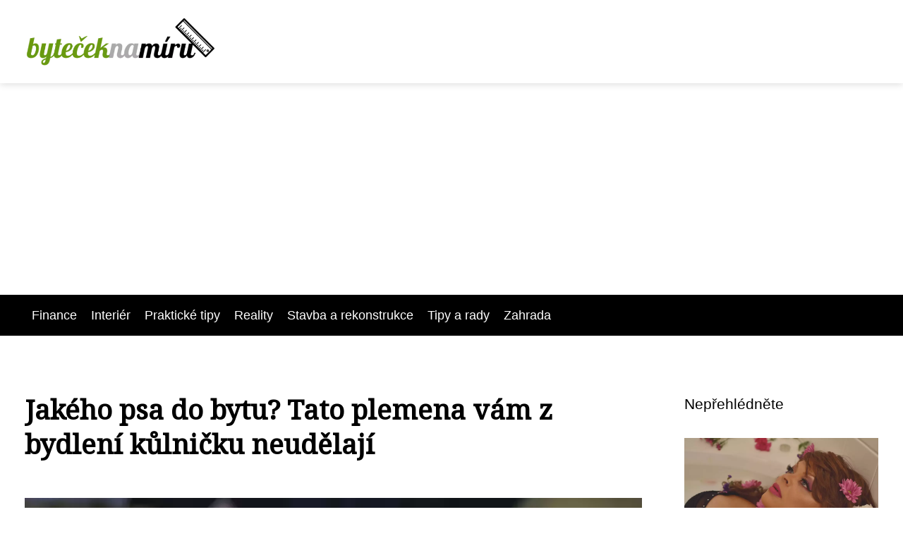

--- FILE ---
content_type: text/html;charset=UTF-8
request_url: https://byteceknamiru.cz/jakeho-psa-do-bytu-tato-plemena-vam-z-bydleni-kulnicku-neudelaji/
body_size: 4860
content:
<!DOCTYPE html>
<html lang="cs">
<head>
<meta charset="utf-8">
<meta name="viewport" content="width=device-width, initial-scale=1.0, maximum-scale=5.0">
<meta name="keywords" content="">
<meta name="description" content="Článek Jakého psa do bytu? Tato plemena vám z bydlení kůlničku neudělají">
<link rel="stylesheet" type="text/css" href="https://byteceknamiru.cz/assets/css/styles.css" media="all">
<link rel="stylesheet" type="text/css" href="https://byteceknamiru.cz/assets/css/skin.css" media="all"><title>Jakého psa do bytu? Tato plemena vám z bydlení kůlničku neudělají &lt; Byteček na míru | Inspirace pro bydlení & zahradu</title>
<script async src="https://pagead2.googlesyndication.com/pagead/js/adsbygoogle.js?client=ca-pub-7216530512947892" crossorigin="anonymous"></script>

<meta name="google-site-verification" content="pyebWMWMMLL-pTP5kNX0ENy4MRlxSykVx7umoQeSZB0" />
<meta property="og:url" content="https://byteceknamiru.cz/jakeho-psa-do-bytu-tato-plemena-vam-z-bydleni-kulnicku-neudelaji/" />
<meta property="og:type" content="article" />
<meta property="og:title" content="Jakého psa do bytu? Tato plemena vám z bydlení kůlničku neudělají" />
<meta property="og:description" content="Článek Jakého psa do bytu? Tato plemena vám z bydlení kůlničku neudělají" />
<meta property="og:image" content="https://byteceknamiru.cz/image/1258/pes-do-bytu-large.webp" />
<script type="application/ld+json">
							    {
							      "@context": "https://schema.org",
							      "@type": "Article",
							      "headline": "Jakého psa do bytu? Tato plemena vám z bydlení kůlničku neudělají",
							      "inLanguage": "cs",
							      "image": [
							        "https://byteceknamiru.cz/image/1258/pes-do-bytu-large.webp",
							        "https://byteceknamiru.cz/image/1258/pes-do-bytu-medium.webp",
							        "https://byteceknamiru.cz/image/1258/pes-do-bytu-small.webp"
							       ],
							      "datePublished": "2019-04-05T17:34:50+0200","dateModified": "2019-04-05T17:34:50+0200","publisher": {
								    "@type": "Organization",
								    "name": "Byteček na míru | Inspirace pro bydlení & zahradu",
								    "email": "info@byteceknamiru.cz",
								    "url": "https://byteceknamiru.cz",
								    "logo": {
								      "@type": "ImageObject",
								      "url": "https://byteceknamiru.cz/image/logo/bytecek-na-miru-logo.png"
								    }
								  },
								  "url": "https://byteceknamiru.cz/jakeho-psa-do-bytu-tato-plemena-vam-z-bydleni-kulnicku-neudelaji/"
							      
							    }
							    </script>
<script type="application/ld+json">{
					"@context": "http://schema.org",
					"@type": "WebSite",
					  "name": "Byteček na míru | Inspirace pro bydlení & zahradu",
					  "url": "https://byteceknamiru.cz"
					}</script>
<link rel="icon" type="image/png" sizes="64x64" href="https://byteceknamiru.cz/favicon/favicon-64x64.png">
<link rel="icon" type="image/png" sizes="32x32" href="https://byteceknamiru.cz/favicon/favicon-32x32.png">
<link rel="shortcut icon" href="https://byteceknamiru.cz/favicon/favicon.ico">
</head>
<body class="layout--fixed grid--default">
<div class="wrapper">
<header class="header header--default" role="banner">
<div class="header__inner">
<p class="header__logo">
<a href="https://byteceknamiru.cz">
<img alt="byteceknamiru.cz" src="https://byteceknamiru.cz/image/logo/bytecek-na-miru-logo-small.webp" srcset="https://byteceknamiru.cz/image/logo/bytecek-na-miru-logo-small.webp 300w, https://byteceknamiru.cz/image/logo/bytecek-na-miru-logo-medium.webp 500w, https://byteceknamiru.cz/image/logo/bytecek-na-miru-logo-large.webp 1000w">
</a>
</p>
<button class="header__toggle" id="header__toggle">
<svg xmlns="http://www.w3.org/2000/svg" width="24" height="24" viewBox="0 0 24 24" fill="none" stroke-width="2" stroke-linecap="round" stroke-linejoin="round"><line x1="3" y1="12" x2="21" y2="12"></line><line x1="3" y1="6" x2="21" y2="6"></line><line x1="3" y1="18" x2="21" y2="18"></line></svg></button>
</div>
</header>
<div class="tray">
<div class="tray__inner">
<ul>
<li><a href="https://byteceknamiru.cz/category/finance/">Finance</a></li>
<li><a href="https://byteceknamiru.cz/category/interier/">Interiér</a></li>
<li><a href="https://byteceknamiru.cz/category/prakticke-tipy/">Praktické tipy</a></li>
<li><a href="https://byteceknamiru.cz/category/reality/">Reality</a></li>
<li><a href="https://byteceknamiru.cz/category/stavba-a-rekonstrukce/">Stavba a rekonstrukce</a></li>
<li><a href="https://byteceknamiru.cz/category/tipy-a-rady/">Tipy a rady</a></li>
<li><a href="https://byteceknamiru.cz/category/zahrada/">Zahrada</a></li>
</ul>
</div>
</div>
<nav class="smallnav" id="smallnav" id="navigation" style="display:none;">
<button class="smallnav__close" id="smallnav__close">
<svg xmlns="http://www.w3.org/2000/svg" width="24" height="24" viewBox="0 0 24 24" fill="none" stroke="#000000" stroke-width="2" stroke-linecap="round" stroke-linejoin="round"><line x1="18" y1="6" x2="6" y2="18"></line><line x1="6" y1="6" x2="18" y2="18"></line></svg>
</button>
<ul>
<li><a href="https://byteceknamiru.cz/category/finance/">Finance</a></li>
<li><a href="https://byteceknamiru.cz/category/interier/">Interiér</a></li>
<li><a href="https://byteceknamiru.cz/category/prakticke-tipy/">Praktické tipy</a></li>
<li><a href="https://byteceknamiru.cz/category/reality/">Reality</a></li>
<li><a href="https://byteceknamiru.cz/category/stavba-a-rekonstrukce/">Stavba a rekonstrukce</a></li>
<li><a href="https://byteceknamiru.cz/category/tipy-a-rady/">Tipy a rady</a></li>
<li><a href="https://byteceknamiru.cz/category/zahrada/">Zahrada</a></li>
</ul>
</nav>
 <script type="text/javascript">
						var open = document.querySelector('#header__toggle');
						var close = document.querySelector('#smallnav__close');
						var nav = document.querySelector('#smallnav');
						open.addEventListener('click', function(event) {
							if (nav.style.display == "none") {
								nav.style.display="";
							} else {
								nav.style.display="none";
							}
						});
						close.addEventListener('click', function(event) {
							if (nav.style.display == "none") {
								nav.style.display="";
							} else {
								nav.style.display="none";
							}
						});
					</script>
<main class="main">
<div class="main__inner">
<section class="content">
<article class="text">
<h1 class="text__title">Jakého psa do bytu? Tato plemena vám z bydlení kůlničku neudělají</h1>
<p class="text__cover">
<img alt="" src="https://byteceknamiru.cz/image/1258/pes-do-bytu-large.webp" srcset="https://byteceknamiru.cz/image/1258/pes-do-bytu-small.webp 300w, https://byteceknamiru.cz/image/1258/pes-do-bytu-medium.webp 500w, https://byteceknamiru.cz/image/1258/pes-do-bytu-large.webp 1000w">
</p>
<div class="text__body">
<div class="table-of-content"><span>Obsah článku:</span>    <ol>
      <li class="first last">
        <a href="#na-co-si-dat-pozor">
Na co si dát pozor?</a>
        <ol class="menu_level_2">
          <li class="first">
            <a href="#yorkshirsky-terier">
Yorkshirský teriér</a>
          </li>
          <li>
            <a href="#maltezsky-psik">
Maltézský psík</a>
          </li>
          <li>
            <a href="#bostonsky-terier">
Bostonský teriér</a>
          </li>
          <li>
            <a href="#francouzsky-bulldog">
Francouzský bulldog</a>
          </li>
          <li class="last">
            <a href="#nemecka-doga">
Německá doga</a>
          </li>
        </ol>
      </li>
    </ol>
</div>
Psi prý patří na zahradu. Opravdu – a kdo to řekl? Spousta <a href="http://infopes.cz/category/plemena/">psích plemen</a> je naopak přímo stvořena do <a href="https://byteceknamiru.cz/proniknete-do-taju-stolovani/">prostředí</a> bytu. Takže pokud jste si z určitých důvodů pejska doposud nepořídili, ale přesto po čtyřnohém společníkovi toužíte, máte možnost. Připravili jsme pro vás tipy na plemena, která se u vás budou cítit skvěle i navzdory tomu, že bydlíte v paneláku.
<h2 id="na-co-si-dat-pozor">
Na co si dát pozor?</h2>
Pes vhodný do bytu by měl vydržet v klidu i v nepřítomnosti majitele. Proto jsou vhodná spíše klidná až líná plemena, která se z nudy nepustí do nábytku. A pokud si přeci jen vyberete temperamentnějšího hafana, nezapomeňte mu pořídit spoustu hraček.

Ideální charakteristika plemene psa vhodného do bytu je následující: uvolněný, klidný, samostatný a tichý – například takový malamut v době nepřítomnosti páníčka vyje na celé sídliště, což není příjemné pro majitele ani sousedy.

A jaká konkrétní plemena psů jsou „sázkou na jistotu“? Je jich poměrně dost, ovšem k nejoblíbenějším patří tato:
<h3 id="yorkshirsky-terier">
Yorkshirský teriér</h3>
Je malý, klidný a jako stvořený do bytu. Rodinu miluje a většinou mu nedělá problém kontakt s dalšími zvířaty.
<h3 id="maltezsky-psik">
Maltézský psík</h3>
Jedno z nejmírumilovnějších plemen vůbec – to je maltézský psík neboli maltézáček. Miluje děti a děti milují jeho. S ostatními psy se snáší velmi dobře. <a href="https://www.prymus.cz">Psí krmení</a> pro takového drobka vás navíc nevyjde na moc peněz.
<h3 id="bostonsky-terier">
Bostonský teriér</h3>
Nemáte předchozí zkušenosti s výcvikem a zároveň toužíte po pejskovi, který je trochu temperamentnější? Ze všech teriérů vám zřejmě nejlépe sedne sympatický bostonský teriér. Byt mu v žádném případě nevadí, častá samota ano.
<h3 id="francouzsky-bulldog">
Francouzský bulldog</h3>
Plemeno, které je v posledních letech velmi populární. Je menší než jeho příbuzný anglický bulldog a má úžasnou povahu. Přátelský, milý a poměrně klidný pejsek je se svými páníčky šťastný i v bytě.
<h3 id="nemecka-doga">
Německá doga</h3>
Potřebujete hlídače? Německá doga je obrovská, ale překvapivě skladná. Nedá dopustit na děti a budí respekt – zkrátka ideální kombinace, nemyslíte? Vzhledem ke <a href="https://byteceknamiru.cz/proniknete-do-taju-stolovani/">své</a> stavbě však vyžaduje <a href="https://www.mujmazlik.cz/">kvalitní psí krmivo</a>.
</div>
<div class="text__info">
<p class="text__date">Publikováno: 05. 04. 2019
</p>
<p class="text__category">Kategorie: 
<a href="https://byteceknamiru.cz/category/prakticke-tipy/">Praktické tipy</a>
</p>
</div>
</article>
<section class="bottom">
<div class="bottom__inner">
<article class="article">
<p class="article__image">
<a href="https://byteceknamiru.cz/zimni-terasa-plna-svetel-jak-vykouzlit-kouzelnou-atmosferu-i-v-mrazu/">
<img alt="" src="https://byteceknamiru.cz/image/35521/star-6860582-1280-small.webp" srcset="https://byteceknamiru.cz/image/35521/star-6860582-1280-small.webp 300w, https://byteceknamiru.cz/image/35521/star-6860582-1280-medium.webp 500w, https://byteceknamiru.cz/image/35521/star-6860582-1280-large.webp 1000w">
</a>
</p>
<h2 class="article__title"><a href="https://byteceknamiru.cz/zimni-terasa-plna-svetel-jak-vykouzlit-kouzelnou-atmosferu-i-v-mrazu/">Zimní terasa plná světel: jak vykouzlit kouzelnou atmosféru i v mrazu</a></h2>	
<p class="article__category">
<a href="https://byteceknamiru.cz/category/prakticke-tipy/">Praktické tipy</a>
</p>
<p class="article__date">01. 12. 2025</p>
</article>
<article class="article">
<p class="article__image">
<a href="https://byteceknamiru.cz/koupit-dodavku-nebo-si-ji-pujcit-spocitejte-si-to/">
<img alt="Koupit dodávku nebo si ji půjčit" src="https://byteceknamiru.cz/image/35276/dodavka-small.webp" srcset="https://byteceknamiru.cz/image/35276/dodavka-small.webp 300w, https://byteceknamiru.cz/image/35276/dodavka-medium.webp 500w, https://byteceknamiru.cz/image/35276/dodavka-large.webp 1000w">
</a>
</p>
<h2 class="article__title"><a href="https://byteceknamiru.cz/koupit-dodavku-nebo-si-ji-pujcit-spocitejte-si-to/">Koupit dodávku, nebo si ji půjčit? Spočítejte si to</a></h2>	
<p class="article__category">
<a href="https://byteceknamiru.cz/category/prakticke-tipy/">Praktické tipy</a>
</p>
<p class="article__date">19. 10. 2025</p>
</article>
<article class="article">
<p class="article__image">
<a href="https://byteceknamiru.cz/hluk-od-sousedu-pravni-moznosti-a-prakticka-reseni-odhlucneni/">
<img alt="" src="https://byteceknamiru.cz/image/34885/the-man-in-living-room-is-covering-2-small.webp" srcset="https://byteceknamiru.cz/image/34885/the-man-in-living-room-is-covering-2-small.webp 300w, https://byteceknamiru.cz/image/34885/the-man-in-living-room-is-covering-2-medium.webp 500w, https://byteceknamiru.cz/image/34885/the-man-in-living-room-is-covering-2-large.webp 1000w">
</a>
</p>
<h2 class="article__title"><a href="https://byteceknamiru.cz/hluk-od-sousedu-pravni-moznosti-a-prakticka-reseni-odhlucneni/">Hluk od sousedů: Právní možnosti a praktická řešení odhlučnění</a></h2>	
<p class="article__category">
<a href="https://byteceknamiru.cz/category/prakticke-tipy/">Praktické tipy</a>
</p>
<p class="article__date">19. 08. 2025</p>
</article>
</div>
</section>

</section>
<aside class="sidebar">
<h3>Nepřehlédněte</h3>
<article class="article">
<p class="article__image">
<a href="https://byteceknamiru.cz/titulek-objevte-krasu-a-sebevedomi-ve-svete-plus-size-mody/">
<img alt="" src="https://byteceknamiru.cz/image/32155/gf8fb6ac59e7894eecacc6ff545a0181ac2ef73fb25f9274ca5ef625a7a28b1ee625f6c9a51c87e268b6594456ec46092364bd61b4761a7c2ee1104f7634e1f00-1280-small.webp" srcset="https://byteceknamiru.cz/image/32155/gf8fb6ac59e7894eecacc6ff545a0181ac2ef73fb25f9274ca5ef625a7a28b1ee625f6c9a51c87e268b6594456ec46092364bd61b4761a7c2ee1104f7634e1f00-1280-small.webp 300w, https://byteceknamiru.cz/image/32155/gf8fb6ac59e7894eecacc6ff545a0181ac2ef73fb25f9274ca5ef625a7a28b1ee625f6c9a51c87e268b6594456ec46092364bd61b4761a7c2ee1104f7634e1f00-1280-medium.webp 500w, https://byteceknamiru.cz/image/32155/gf8fb6ac59e7894eecacc6ff545a0181ac2ef73fb25f9274ca5ef625a7a28b1ee625f6c9a51c87e268b6594456ec46092364bd61b4761a7c2ee1104f7634e1f00-1280-large.webp 1000w">
</a>
</p>
<h3 class="article__title"><a href="https://byteceknamiru.cz/titulek-objevte-krasu-a-sebevedomi-ve-svete-plus-size-mody/">Objevte krásu a sebevědomí ve světě plus size módy</a></h3>
</article>
<article class="article">
<p class="article__image">
<a href="https://byteceknamiru.cz/zahradni-pergoly-nejen-pro-odpocinek/">
<img alt="" src="https://byteceknamiru.cz/image/1494/zahradni-pergola-small.webp" srcset="https://byteceknamiru.cz/image/1494/zahradni-pergola-small.webp 300w, https://byteceknamiru.cz/image/1494/zahradni-pergola-medium.webp 500w, https://byteceknamiru.cz/image/1494/zahradni-pergola-large.webp 1000w">
</a>
</p>
<h3 class="article__title"><a href="https://byteceknamiru.cz/zahradni-pergoly-nejen-pro-odpocinek/">Zahradní pergoly nejen pro odpočinek</a></h3>
</article>
<article class="article">
<p class="article__image">
<a href="https://byteceknamiru.cz/vyplati-se-stehovani-svepomoci/">
<img alt="" src="https://byteceknamiru.cz/image/1364/stehovani-small.webp" srcset="https://byteceknamiru.cz/image/1364/stehovani-small.webp 300w, https://byteceknamiru.cz/image/1364/stehovani-medium.webp 500w, https://byteceknamiru.cz/image/1364/stehovani-large.webp 1000w">
</a>
</p>
<h3 class="article__title"><a href="https://byteceknamiru.cz/vyplati-se-stehovani-svepomoci/">Vyplatí se stěhování svépomocí?</a></h3>
</article>
<article class="article">
<p class="article__image">
<a href="https://byteceknamiru.cz/uklizet-se-musi-i-ve-firme-jdete-na-to-chytre/">
<img alt="" src="https://byteceknamiru.cz/image/1224/firma-uklid-small.webp" srcset="https://byteceknamiru.cz/image/1224/firma-uklid-small.webp 300w, https://byteceknamiru.cz/image/1224/firma-uklid-medium.webp 500w, https://byteceknamiru.cz/image/1224/firma-uklid-large.webp 1000w">
</a>
</p>
<h3 class="article__title"><a href="https://byteceknamiru.cz/uklizet-se-musi-i-ve-firme-jdete-na-to-chytre/">Uklízet se musí i ve firmě. Jděte na to chytře!</a></h3>
</article>
<article class="article">
<p class="article__image">
<a href="https://byteceknamiru.cz/odhlucneni-bytu-jde-to-snadno-i-rychle-prectete-si-jak-na-to/">
<img alt="" src="https://byteceknamiru.cz/image/1260/odhlucneni-steny-small.webp" srcset="https://byteceknamiru.cz/image/1260/odhlucneni-steny-small.webp 300w, https://byteceknamiru.cz/image/1260/odhlucneni-steny-medium.webp 500w, https://byteceknamiru.cz/image/1260/odhlucneni-steny-large.webp 1000w">
</a>
</p>
<h3 class="article__title"><a href="https://byteceknamiru.cz/odhlucneni-bytu-jde-to-snadno-i-rychle-prectete-si-jak-na-to/">Odhlučnění bytu? Jde to snadno i rychle. Přečtěte si, jak na to!</a></h3>
</article>
</aside>
</div>
</main>
<aside class="prefooter">
<div class="prefooter__inner sidebar">
<div>
<h3>Rubriky</h3>
<nav class="nav" role="navigation">
<ul>
<li>
<a href="https://byteceknamiru.cz/category/finance/">
<svg xmlns="http://www.w3.org/2000/svg" width="24" height="24" viewBox="0 0 24 24" fill="none" stroke="#000000" stroke-width="2" stroke-linecap="round" stroke-linejoin="round"><path d="M9 18l6-6-6-6" /></svg>
<span>Finance</span>
</a>
</li>
<li>
<a href="https://byteceknamiru.cz/category/interier/">
<svg xmlns="http://www.w3.org/2000/svg" width="24" height="24" viewBox="0 0 24 24" fill="none" stroke="#000000" stroke-width="2" stroke-linecap="round" stroke-linejoin="round"><path d="M9 18l6-6-6-6" /></svg>
<span>Interiér</span>
</a>
</li>
<li>
<a href="https://byteceknamiru.cz/category/prakticke-tipy/">
<svg xmlns="http://www.w3.org/2000/svg" width="24" height="24" viewBox="0 0 24 24" fill="none" stroke="#000000" stroke-width="2" stroke-linecap="round" stroke-linejoin="round"><path d="M9 18l6-6-6-6" /></svg>
<span>Praktické tipy</span>
</a>
</li>
<li>
<a href="https://byteceknamiru.cz/category/reality/">
<svg xmlns="http://www.w3.org/2000/svg" width="24" height="24" viewBox="0 0 24 24" fill="none" stroke="#000000" stroke-width="2" stroke-linecap="round" stroke-linejoin="round"><path d="M9 18l6-6-6-6" /></svg>
<span>Reality</span>
</a>
</li>
<li>
<a href="https://byteceknamiru.cz/category/stavba-a-rekonstrukce/">
<svg xmlns="http://www.w3.org/2000/svg" width="24" height="24" viewBox="0 0 24 24" fill="none" stroke="#000000" stroke-width="2" stroke-linecap="round" stroke-linejoin="round"><path d="M9 18l6-6-6-6" /></svg>
<span>Stavba a rekonstrukce</span>
</a>
</li>
<li>
<a href="https://byteceknamiru.cz/category/tipy-a-rady/">
<svg xmlns="http://www.w3.org/2000/svg" width="24" height="24" viewBox="0 0 24 24" fill="none" stroke="#000000" stroke-width="2" stroke-linecap="round" stroke-linejoin="round"><path d="M9 18l6-6-6-6" /></svg>
<span>Tipy a rady</span>
</a>
</li>
<li>
<a href="https://byteceknamiru.cz/category/zahrada/">
<svg xmlns="http://www.w3.org/2000/svg" width="24" height="24" viewBox="0 0 24 24" fill="none" stroke="#000000" stroke-width="2" stroke-linecap="round" stroke-linejoin="round"><path d="M9 18l6-6-6-6" /></svg>
<span>Zahrada</span>
</a>
</li>
</ul>
</nav>
</div>
<div>
<h3>Doporučujeme</h3>
</div>
<div>
<h3>O nás</h3>
<nav class="nav" role="navigation">
<ul>
<li>
<a href="https://byteceknamiru.cz/contact/">
<svg xmlns="http://www.w3.org/2000/svg" width="24" height="24" viewBox="0 0 24 24" fill="none" stroke="#000000" stroke-width="2" stroke-linecap="round" stroke-linejoin="round"><path d="M9 18l6-6-6-6" /></svg>
<span>Kontakt</span>
</a>
</li>
<li>
<a href="https://byteceknamiru.cz/advertising/">
<svg xmlns="http://www.w3.org/2000/svg" width="24" height="24" viewBox="0 0 24 24" fill="none" stroke="#000000" stroke-width="2" stroke-linecap="round" stroke-linejoin="round"><path d="M9 18l6-6-6-6" /></svg>
<span>Reklama</span>
</a>
</li>
<li>
<a href="https://byteceknamiru.cz/privacy-policy/">
<svg xmlns="http://www.w3.org/2000/svg" width="24" height="24" viewBox="0 0 24 24" fill="none" stroke="#000000" stroke-width="2" stroke-linecap="round" stroke-linejoin="round"><path d="M9 18l6-6-6-6" /></svg>
<span>Ochrana osobních údajů</span>
</a>
</li>
<li>
<a href="https://byteceknamiru.cz/terms-of-use/">
<svg xmlns="http://www.w3.org/2000/svg" width="24" height="24" viewBox="0 0 24 24" fill="none" stroke="#000000" stroke-width="2" stroke-linecap="round" stroke-linejoin="round"><path d="M9 18l6-6-6-6" /></svg>
<span>Podmínky použití</span>
</a>
</li>
</ul>
</nav>
</div>
</div>
</aside>
<footer class="footer" role="contentinfo">
<div class="footer__inner">
<p>&copy;&nbsp;2026 byteceknamiru.cz - Byteček na míru – stavební magazín o technologiích a digitálním světě. Novinky, tipy, recenze a návody pro každého, kdo chce být v obraze.</p>
<p> Provozovatel: Media Monkey s.r.o., Adresa: Nová Ves 272, 46331 Nová Ves, IČ: 6087183, DIČ: CZ6087183</p>
</div>
</footer>
</div>
</body>
</html>


--- FILE ---
content_type: text/html; charset=utf-8
request_url: https://www.google.com/recaptcha/api2/aframe
body_size: 268
content:
<!DOCTYPE HTML><html><head><meta http-equiv="content-type" content="text/html; charset=UTF-8"></head><body><script nonce="dAYZOrfazPiWgKlz1Goq9w">/** Anti-fraud and anti-abuse applications only. See google.com/recaptcha */ try{var clients={'sodar':'https://pagead2.googlesyndication.com/pagead/sodar?'};window.addEventListener("message",function(a){try{if(a.source===window.parent){var b=JSON.parse(a.data);var c=clients[b['id']];if(c){var d=document.createElement('img');d.src=c+b['params']+'&rc='+(localStorage.getItem("rc::a")?sessionStorage.getItem("rc::b"):"");window.document.body.appendChild(d);sessionStorage.setItem("rc::e",parseInt(sessionStorage.getItem("rc::e")||0)+1);localStorage.setItem("rc::h",'1769820085257');}}}catch(b){}});window.parent.postMessage("_grecaptcha_ready", "*");}catch(b){}</script></body></html>